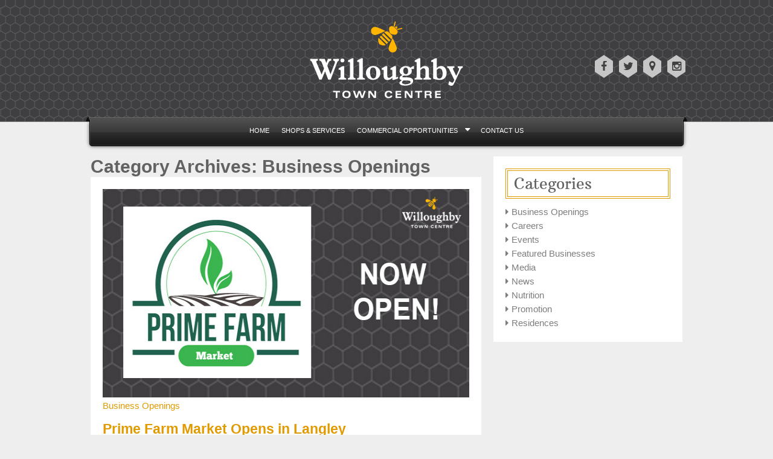

--- FILE ---
content_type: text/html; charset=UTF-8
request_url: https://willoughbytowncentre.ca/category/business-openings/page/2/
body_size: 10040
content:
<!DOCTYPE html>
<!--[if IE 7]>
<html class="ie ie7" lang="en-US">
<![endif]-->
<!--[if IE 8]>
<html class="ie ie8" lang="en-US">
<![endif]-->
<!--[if !(IE 7) & !(IE 8)]><!-->
<html lang="en-US">
<!--<![endif]-->
<head>
	<meta charset="UTF-8">
	<meta name="viewport" content="width=device-width">
	<title>Business Openings Archives - Page 2 of 6 - Willoughby Town Centre</title>


	<link rel="profile" href="https://gmpg.org/xfn/11">
	<link rel="pingback" href="">
	<!--[if lt IE 9]>
	<script src="https://willoughbytowncentre.ca/wp-content/themes/Willough/js/html5.js"></script>
	<![endif]-->
	
    <link href="https://willoughbytowncentre.ca/wp-content/themes/Willough/grid.css" rel="stylesheet" type="text/css">




<meta name='robots' content='index, follow, max-image-preview:large, max-snippet:-1, max-video-preview:-1' />

	<!-- This site is optimized with the Yoast SEO plugin v20.8 - https://yoast.com/wordpress/plugins/seo/ -->
	<link rel="canonical" href="https://willoughbytowncentre.ca/category/business-openings/page/2/" />
	<link rel="prev" href="https://willoughbytowncentre.ca/category/business-openings/" />
	<link rel="next" href="https://willoughbytowncentre.ca/category/business-openings/page/3/" />
	<meta property="og:locale" content="en_US" />
	<meta property="og:type" content="article" />
	<meta property="og:title" content="Business Openings Archives - Page 2 of 6 - Willoughby Town Centre" />
	<meta property="og:url" content="https://willoughbytowncentre.ca/category/business-openings/" />
	<meta property="og:site_name" content="Willoughby Town Centre" />
	<script type="application/ld+json" class="yoast-schema-graph">{"@context":"https://schema.org","@graph":[{"@type":"CollectionPage","@id":"https://willoughbytowncentre.ca/category/business-openings/","url":"https://willoughbytowncentre.ca/category/business-openings/page/2/","name":"Business Openings Archives - Page 2 of 6 - Willoughby Town Centre","isPartOf":{"@id":"https://willoughbytowncentre.ca/#website"},"primaryImageOfPage":{"@id":"https://willoughbytowncentre.ca/category/business-openings/page/2/#primaryimage"},"image":{"@id":"https://willoughbytowncentre.ca/category/business-openings/page/2/#primaryimage"},"thumbnailUrl":"https://willoughbytowncentre.ca/wp-content/uploads/2020/08/primemarketnowopen.jpg","breadcrumb":{"@id":"https://willoughbytowncentre.ca/category/business-openings/page/2/#breadcrumb"},"inLanguage":"en-US"},{"@type":"ImageObject","inLanguage":"en-US","@id":"https://willoughbytowncentre.ca/category/business-openings/page/2/#primaryimage","url":"https://willoughbytowncentre.ca/wp-content/uploads/2020/08/primemarketnowopen.jpg","contentUrl":"https://willoughbytowncentre.ca/wp-content/uploads/2020/08/primemarketnowopen.jpg","width":640,"height":345,"caption":"Prime Farm Market Langley"},{"@type":"BreadcrumbList","@id":"https://willoughbytowncentre.ca/category/business-openings/page/2/#breadcrumb","itemListElement":[{"@type":"ListItem","position":1,"name":"Home","item":"https://willoughbytowncentre.ca/"},{"@type":"ListItem","position":2,"name":"Business Openings"}]},{"@type":"WebSite","@id":"https://willoughbytowncentre.ca/#website","url":"https://willoughbytowncentre.ca/","name":"Willoughby Town Centre","description":"","potentialAction":[{"@type":"SearchAction","target":{"@type":"EntryPoint","urlTemplate":"https://willoughbytowncentre.ca/?s={search_term_string}"},"query-input":"required name=search_term_string"}],"inLanguage":"en-US"}]}</script>
	<!-- / Yoast SEO plugin. -->


<link rel='dns-prefetch' href='//fonts.googleapis.com' />
<link rel="alternate" type="application/rss+xml" title="Willoughby Town Centre &raquo; Feed" href="https://willoughbytowncentre.ca/feed/" />
<link rel="alternate" type="application/rss+xml" title="Willoughby Town Centre &raquo; Business Openings Category Feed" href="https://willoughbytowncentre.ca/category/business-openings/feed/" />
		<!-- This site uses the Google Analytics by MonsterInsights plugin v9.10.1 - Using Analytics tracking - https://www.monsterinsights.com/ -->
		<!-- Note: MonsterInsights is not currently configured on this site. The site owner needs to authenticate with Google Analytics in the MonsterInsights settings panel. -->
					<!-- No tracking code set -->
				<!-- / Google Analytics by MonsterInsights -->
		<script type="text/javascript">
window._wpemojiSettings = {"baseUrl":"https:\/\/s.w.org\/images\/core\/emoji\/14.0.0\/72x72\/","ext":".png","svgUrl":"https:\/\/s.w.org\/images\/core\/emoji\/14.0.0\/svg\/","svgExt":".svg","source":{"concatemoji":"https:\/\/willoughbytowncentre.ca\/wp-includes\/js\/wp-emoji-release.min.js?ver=6.1.9"}};
/*! This file is auto-generated */
!function(e,a,t){var n,r,o,i=a.createElement("canvas"),p=i.getContext&&i.getContext("2d");function s(e,t){var a=String.fromCharCode,e=(p.clearRect(0,0,i.width,i.height),p.fillText(a.apply(this,e),0,0),i.toDataURL());return p.clearRect(0,0,i.width,i.height),p.fillText(a.apply(this,t),0,0),e===i.toDataURL()}function c(e){var t=a.createElement("script");t.src=e,t.defer=t.type="text/javascript",a.getElementsByTagName("head")[0].appendChild(t)}for(o=Array("flag","emoji"),t.supports={everything:!0,everythingExceptFlag:!0},r=0;r<o.length;r++)t.supports[o[r]]=function(e){if(p&&p.fillText)switch(p.textBaseline="top",p.font="600 32px Arial",e){case"flag":return s([127987,65039,8205,9895,65039],[127987,65039,8203,9895,65039])?!1:!s([55356,56826,55356,56819],[55356,56826,8203,55356,56819])&&!s([55356,57332,56128,56423,56128,56418,56128,56421,56128,56430,56128,56423,56128,56447],[55356,57332,8203,56128,56423,8203,56128,56418,8203,56128,56421,8203,56128,56430,8203,56128,56423,8203,56128,56447]);case"emoji":return!s([129777,127995,8205,129778,127999],[129777,127995,8203,129778,127999])}return!1}(o[r]),t.supports.everything=t.supports.everything&&t.supports[o[r]],"flag"!==o[r]&&(t.supports.everythingExceptFlag=t.supports.everythingExceptFlag&&t.supports[o[r]]);t.supports.everythingExceptFlag=t.supports.everythingExceptFlag&&!t.supports.flag,t.DOMReady=!1,t.readyCallback=function(){t.DOMReady=!0},t.supports.everything||(n=function(){t.readyCallback()},a.addEventListener?(a.addEventListener("DOMContentLoaded",n,!1),e.addEventListener("load",n,!1)):(e.attachEvent("onload",n),a.attachEvent("onreadystatechange",function(){"complete"===a.readyState&&t.readyCallback()})),(e=t.source||{}).concatemoji?c(e.concatemoji):e.wpemoji&&e.twemoji&&(c(e.twemoji),c(e.wpemoji)))}(window,document,window._wpemojiSettings);
</script>
<style type="text/css">
img.wp-smiley,
img.emoji {
	display: inline !important;
	border: none !important;
	box-shadow: none !important;
	height: 1em !important;
	width: 1em !important;
	margin: 0 0.07em !important;
	vertical-align: -0.1em !important;
	background: none !important;
	padding: 0 !important;
}
</style>
	<link rel='stylesheet' id='wp-block-library-css' href='https://willoughbytowncentre.ca/wp-includes/css/dist/block-library/style.min.css?ver=6.1.9' type='text/css' media='all' />
<link rel='stylesheet' id='classic-theme-styles-css' href='https://willoughbytowncentre.ca/wp-includes/css/classic-themes.min.css?ver=1' type='text/css' media='all' />
<style id='global-styles-inline-css' type='text/css'>
body{--wp--preset--color--black: #000000;--wp--preset--color--cyan-bluish-gray: #abb8c3;--wp--preset--color--white: #ffffff;--wp--preset--color--pale-pink: #f78da7;--wp--preset--color--vivid-red: #cf2e2e;--wp--preset--color--luminous-vivid-orange: #ff6900;--wp--preset--color--luminous-vivid-amber: #fcb900;--wp--preset--color--light-green-cyan: #7bdcb5;--wp--preset--color--vivid-green-cyan: #00d084;--wp--preset--color--pale-cyan-blue: #8ed1fc;--wp--preset--color--vivid-cyan-blue: #0693e3;--wp--preset--color--vivid-purple: #9b51e0;--wp--preset--gradient--vivid-cyan-blue-to-vivid-purple: linear-gradient(135deg,rgba(6,147,227,1) 0%,rgb(155,81,224) 100%);--wp--preset--gradient--light-green-cyan-to-vivid-green-cyan: linear-gradient(135deg,rgb(122,220,180) 0%,rgb(0,208,130) 100%);--wp--preset--gradient--luminous-vivid-amber-to-luminous-vivid-orange: linear-gradient(135deg,rgba(252,185,0,1) 0%,rgba(255,105,0,1) 100%);--wp--preset--gradient--luminous-vivid-orange-to-vivid-red: linear-gradient(135deg,rgba(255,105,0,1) 0%,rgb(207,46,46) 100%);--wp--preset--gradient--very-light-gray-to-cyan-bluish-gray: linear-gradient(135deg,rgb(238,238,238) 0%,rgb(169,184,195) 100%);--wp--preset--gradient--cool-to-warm-spectrum: linear-gradient(135deg,rgb(74,234,220) 0%,rgb(151,120,209) 20%,rgb(207,42,186) 40%,rgb(238,44,130) 60%,rgb(251,105,98) 80%,rgb(254,248,76) 100%);--wp--preset--gradient--blush-light-purple: linear-gradient(135deg,rgb(255,206,236) 0%,rgb(152,150,240) 100%);--wp--preset--gradient--blush-bordeaux: linear-gradient(135deg,rgb(254,205,165) 0%,rgb(254,45,45) 50%,rgb(107,0,62) 100%);--wp--preset--gradient--luminous-dusk: linear-gradient(135deg,rgb(255,203,112) 0%,rgb(199,81,192) 50%,rgb(65,88,208) 100%);--wp--preset--gradient--pale-ocean: linear-gradient(135deg,rgb(255,245,203) 0%,rgb(182,227,212) 50%,rgb(51,167,181) 100%);--wp--preset--gradient--electric-grass: linear-gradient(135deg,rgb(202,248,128) 0%,rgb(113,206,126) 100%);--wp--preset--gradient--midnight: linear-gradient(135deg,rgb(2,3,129) 0%,rgb(40,116,252) 100%);--wp--preset--duotone--dark-grayscale: url('#wp-duotone-dark-grayscale');--wp--preset--duotone--grayscale: url('#wp-duotone-grayscale');--wp--preset--duotone--purple-yellow: url('#wp-duotone-purple-yellow');--wp--preset--duotone--blue-red: url('#wp-duotone-blue-red');--wp--preset--duotone--midnight: url('#wp-duotone-midnight');--wp--preset--duotone--magenta-yellow: url('#wp-duotone-magenta-yellow');--wp--preset--duotone--purple-green: url('#wp-duotone-purple-green');--wp--preset--duotone--blue-orange: url('#wp-duotone-blue-orange');--wp--preset--font-size--small: 13px;--wp--preset--font-size--medium: 20px;--wp--preset--font-size--large: 36px;--wp--preset--font-size--x-large: 42px;--wp--preset--spacing--20: 0.44rem;--wp--preset--spacing--30: 0.67rem;--wp--preset--spacing--40: 1rem;--wp--preset--spacing--50: 1.5rem;--wp--preset--spacing--60: 2.25rem;--wp--preset--spacing--70: 3.38rem;--wp--preset--spacing--80: 5.06rem;}:where(.is-layout-flex){gap: 0.5em;}body .is-layout-flow > .alignleft{float: left;margin-inline-start: 0;margin-inline-end: 2em;}body .is-layout-flow > .alignright{float: right;margin-inline-start: 2em;margin-inline-end: 0;}body .is-layout-flow > .aligncenter{margin-left: auto !important;margin-right: auto !important;}body .is-layout-constrained > .alignleft{float: left;margin-inline-start: 0;margin-inline-end: 2em;}body .is-layout-constrained > .alignright{float: right;margin-inline-start: 2em;margin-inline-end: 0;}body .is-layout-constrained > .aligncenter{margin-left: auto !important;margin-right: auto !important;}body .is-layout-constrained > :where(:not(.alignleft):not(.alignright):not(.alignfull)){max-width: var(--wp--style--global--content-size);margin-left: auto !important;margin-right: auto !important;}body .is-layout-constrained > .alignwide{max-width: var(--wp--style--global--wide-size);}body .is-layout-flex{display: flex;}body .is-layout-flex{flex-wrap: wrap;align-items: center;}body .is-layout-flex > *{margin: 0;}:where(.wp-block-columns.is-layout-flex){gap: 2em;}.has-black-color{color: var(--wp--preset--color--black) !important;}.has-cyan-bluish-gray-color{color: var(--wp--preset--color--cyan-bluish-gray) !important;}.has-white-color{color: var(--wp--preset--color--white) !important;}.has-pale-pink-color{color: var(--wp--preset--color--pale-pink) !important;}.has-vivid-red-color{color: var(--wp--preset--color--vivid-red) !important;}.has-luminous-vivid-orange-color{color: var(--wp--preset--color--luminous-vivid-orange) !important;}.has-luminous-vivid-amber-color{color: var(--wp--preset--color--luminous-vivid-amber) !important;}.has-light-green-cyan-color{color: var(--wp--preset--color--light-green-cyan) !important;}.has-vivid-green-cyan-color{color: var(--wp--preset--color--vivid-green-cyan) !important;}.has-pale-cyan-blue-color{color: var(--wp--preset--color--pale-cyan-blue) !important;}.has-vivid-cyan-blue-color{color: var(--wp--preset--color--vivid-cyan-blue) !important;}.has-vivid-purple-color{color: var(--wp--preset--color--vivid-purple) !important;}.has-black-background-color{background-color: var(--wp--preset--color--black) !important;}.has-cyan-bluish-gray-background-color{background-color: var(--wp--preset--color--cyan-bluish-gray) !important;}.has-white-background-color{background-color: var(--wp--preset--color--white) !important;}.has-pale-pink-background-color{background-color: var(--wp--preset--color--pale-pink) !important;}.has-vivid-red-background-color{background-color: var(--wp--preset--color--vivid-red) !important;}.has-luminous-vivid-orange-background-color{background-color: var(--wp--preset--color--luminous-vivid-orange) !important;}.has-luminous-vivid-amber-background-color{background-color: var(--wp--preset--color--luminous-vivid-amber) !important;}.has-light-green-cyan-background-color{background-color: var(--wp--preset--color--light-green-cyan) !important;}.has-vivid-green-cyan-background-color{background-color: var(--wp--preset--color--vivid-green-cyan) !important;}.has-pale-cyan-blue-background-color{background-color: var(--wp--preset--color--pale-cyan-blue) !important;}.has-vivid-cyan-blue-background-color{background-color: var(--wp--preset--color--vivid-cyan-blue) !important;}.has-vivid-purple-background-color{background-color: var(--wp--preset--color--vivid-purple) !important;}.has-black-border-color{border-color: var(--wp--preset--color--black) !important;}.has-cyan-bluish-gray-border-color{border-color: var(--wp--preset--color--cyan-bluish-gray) !important;}.has-white-border-color{border-color: var(--wp--preset--color--white) !important;}.has-pale-pink-border-color{border-color: var(--wp--preset--color--pale-pink) !important;}.has-vivid-red-border-color{border-color: var(--wp--preset--color--vivid-red) !important;}.has-luminous-vivid-orange-border-color{border-color: var(--wp--preset--color--luminous-vivid-orange) !important;}.has-luminous-vivid-amber-border-color{border-color: var(--wp--preset--color--luminous-vivid-amber) !important;}.has-light-green-cyan-border-color{border-color: var(--wp--preset--color--light-green-cyan) !important;}.has-vivid-green-cyan-border-color{border-color: var(--wp--preset--color--vivid-green-cyan) !important;}.has-pale-cyan-blue-border-color{border-color: var(--wp--preset--color--pale-cyan-blue) !important;}.has-vivid-cyan-blue-border-color{border-color: var(--wp--preset--color--vivid-cyan-blue) !important;}.has-vivid-purple-border-color{border-color: var(--wp--preset--color--vivid-purple) !important;}.has-vivid-cyan-blue-to-vivid-purple-gradient-background{background: var(--wp--preset--gradient--vivid-cyan-blue-to-vivid-purple) !important;}.has-light-green-cyan-to-vivid-green-cyan-gradient-background{background: var(--wp--preset--gradient--light-green-cyan-to-vivid-green-cyan) !important;}.has-luminous-vivid-amber-to-luminous-vivid-orange-gradient-background{background: var(--wp--preset--gradient--luminous-vivid-amber-to-luminous-vivid-orange) !important;}.has-luminous-vivid-orange-to-vivid-red-gradient-background{background: var(--wp--preset--gradient--luminous-vivid-orange-to-vivid-red) !important;}.has-very-light-gray-to-cyan-bluish-gray-gradient-background{background: var(--wp--preset--gradient--very-light-gray-to-cyan-bluish-gray) !important;}.has-cool-to-warm-spectrum-gradient-background{background: var(--wp--preset--gradient--cool-to-warm-spectrum) !important;}.has-blush-light-purple-gradient-background{background: var(--wp--preset--gradient--blush-light-purple) !important;}.has-blush-bordeaux-gradient-background{background: var(--wp--preset--gradient--blush-bordeaux) !important;}.has-luminous-dusk-gradient-background{background: var(--wp--preset--gradient--luminous-dusk) !important;}.has-pale-ocean-gradient-background{background: var(--wp--preset--gradient--pale-ocean) !important;}.has-electric-grass-gradient-background{background: var(--wp--preset--gradient--electric-grass) !important;}.has-midnight-gradient-background{background: var(--wp--preset--gradient--midnight) !important;}.has-small-font-size{font-size: var(--wp--preset--font-size--small) !important;}.has-medium-font-size{font-size: var(--wp--preset--font-size--medium) !important;}.has-large-font-size{font-size: var(--wp--preset--font-size--large) !important;}.has-x-large-font-size{font-size: var(--wp--preset--font-size--x-large) !important;}
.wp-block-navigation a:where(:not(.wp-element-button)){color: inherit;}
:where(.wp-block-columns.is-layout-flex){gap: 2em;}
.wp-block-pullquote{font-size: 1.5em;line-height: 1.6;}
</style>
<link rel='stylesheet' id='contact-form-7-css' href='https://willoughbytowncentre.ca/wp-content/plugins/contact-form-7/includes/css/styles.css?ver=5.7.7' type='text/css' media='all' />
<link rel='stylesheet' id='twentyfourteen-lato-css' href='//fonts.googleapis.com/css?family=Lato%3A300%2C400%2C700%2C900%2C300italic%2C400italic%2C700italic&#038;subset=latin%2Clatin-ext' type='text/css' media='all' />
<link rel='stylesheet' id='genericons-css' href='https://willoughbytowncentre.ca/wp-content/themes/Willough/genericons/genericons.css?ver=3.0.3' type='text/css' media='all' />
<link rel='stylesheet' id='twentyfourteen-style-css' href='https://willoughbytowncentre.ca/wp-content/themes/Willough/style.css?ver=6.1.9' type='text/css' media='all' />
<!--[if lt IE 9]>
<link rel='stylesheet' id='twentyfourteen-ie-css' href='https://willoughbytowncentre.ca/wp-content/themes/Willough/css/ie.css?ver=20131205' type='text/css' media='all' />
<![endif]-->
<link rel='stylesheet' id='rtbs-css' href='https://willoughbytowncentre.ca/wp-content/plugins/responsive-tabs/inc/css/rtbs_style.min.css?ver=4.0.11' type='text/css' media='all' />
<!--n2css--><!--n2js--><script type='text/javascript' src='https://willoughbytowncentre.ca/wp-includes/js/jquery/jquery.min.js?ver=3.6.1' id='jquery-core-js'></script>
<script type='text/javascript' src='https://willoughbytowncentre.ca/wp-includes/js/jquery/jquery-migrate.min.js?ver=3.3.2' id='jquery-migrate-js'></script>
<script type='text/javascript' src='https://willoughbytowncentre.ca/wp-content/themes/Willough/js/custom.js?ver=6.1.9' id='custom-script-js'></script>
<script type='text/javascript' src='https://willoughbytowncentre.ca/wp-content/plugins/responsive-tabs/inc/js/rtbs.min.js?ver=4.0.11' id='rtbs-js'></script>
<link rel="https://api.w.org/" href="https://willoughbytowncentre.ca/wp-json/" /><link rel="alternate" type="application/json" href="https://willoughbytowncentre.ca/wp-json/wp/v2/categories/24" /><link rel="EditURI" type="application/rsd+xml" title="RSD" href="https://willoughbytowncentre.ca/xmlrpc.php?rsd" />
<link rel="wlwmanifest" type="application/wlwmanifest+xml" href="https://willoughbytowncentre.ca/wp-includes/wlwmanifest.xml" />
<meta name="generator" content="WordPress 6.1.9" />
<style id="sccss">.alignleft {     border: 5px solid #f2f2f2;     box-shadow: 0 1px 1px rgba(0, 0, 0, 0.075);     float: left;     margin-right: 13px; }  .alignright {     border: 5px solid #f2f2f2;     box-shadow: 0 1px 1px rgba(0, 0, 0, 0.075);     float: right;     margin-left: 13px; }</style></head>

<body class="archive paged category category-business-openings category-24 paged-2 category-paged-2 masthead-fixed list-view">
<div class="wrapper">
	<div class="header">
    	<div class="container_12">
            <div class="logo-con">
            <a href="https://willoughbytowncentre.ca" ><img src="https://willoughbytowncentre.ca/wp-content/themes/Willough/images/logo.png"  /></a>
            	
				<ul class="social-link">
                	<li><a href="https://facebook.com/WilloughbyTownCentre" target="_blank">&#xf09a;</a></li>
                    <li><a href="https://twitter.com/willoughbylife" target="_blank">&#xf099;</a></li>
                    <li><a href="https://goo.gl/maps/3STX7MbqBuT2" target="_blank">&#xf041;</a></li>
                    <li><a href="https://instagram.com/willoughbylife" target="_blank">&#xf16d;</a></li>
                </ul>                
            </div>
        </div>
    </div>
</div>    

<div class="wrapper white-bg">
  <div class="container_12">
  
  	<div class="mobile-nav">
   		<div class="menu-btn"> &#xf0c9;</div>
    	<div class="menu-main-menu-container"><ul id="menu-main-menu" class="menu"><li id="menu-item-15" class="menu-item menu-item-type-post_type menu-item-object-page menu-item-home menu-item-15"><a href="https://willoughbytowncentre.ca/">Home</a></li>
<li id="menu-item-690" class="menu-item menu-item-type-post_type menu-item-object-page menu-item-690"><a href="https://willoughbytowncentre.ca/shops-services/">Shops &#038; Services</a></li>
<li id="menu-item-609" class="menu-item menu-item-type-post_type menu-item-object-page menu-item-has-children menu-item-609"><a href="https://willoughbytowncentre.ca/commercial-opportunities/">Commercial Opportunities</a>
<ul class="sub-menu">
	<li id="menu-item-1521" class="menu-item menu-item-type-post_type menu-item-object-page menu-item-1521"><a href="https://willoughbytowncentre.ca/lease-opportunities-video-overview/">Video Overview</a></li>
</ul>
</li>
<li id="menu-item-685" class="menu-item menu-item-type-post_type menu-item-object-page menu-item-685"><a href="https://willoughbytowncentre.ca/contact-us/">Contact Us</a></li>
</ul></div>    </div>
    
    <div class="navigation">
    	<div class="menu-left"> </div>
		<div class="menu-middle">                                                                                                                                                          
			<div class="menu-main-menu-container"><ul id="menu-main-menu-1" class="menu"><li class="menu-item menu-item-type-post_type menu-item-object-page menu-item-home menu-item-15"><a href="https://willoughbytowncentre.ca/">Home</a></li>
<li class="menu-item menu-item-type-post_type menu-item-object-page menu-item-690"><a href="https://willoughbytowncentre.ca/shops-services/">Shops &#038; Services</a></li>
<li class="menu-item menu-item-type-post_type menu-item-object-page menu-item-has-children menu-item-609"><a href="https://willoughbytowncentre.ca/commercial-opportunities/">Commercial Opportunities</a>
<ul class="sub-menu">
	<li class="menu-item menu-item-type-post_type menu-item-object-page menu-item-1521"><a href="https://willoughbytowncentre.ca/lease-opportunities-video-overview/">Video Overview</a></li>
</ul>
</li>
<li class="menu-item menu-item-type-post_type menu-item-object-page menu-item-685"><a href="https://willoughbytowncentre.ca/contact-us/">Contact Us</a></li>
</ul></div>        </div>
        <div class="menu-right"></div>
    </div>
  </div>
</div>



		<div class="container_12 res640-100" >
			
            <div class="grid_8">

			
			<header class="archive-header">
				<h1 class="archive-title">Category Archives: Business Openings</h1>

							</header><!-- .archive-header -->

			

<article id="post-2085" class="post-2085 post type-post status-publish format-standard has-post-thumbnail hentry category-business-openings">
	
	<a class="post-thumbnail" href="https://willoughbytowncentre.ca/prime-farm-market-opens-in-langley/" aria-hidden="true">
	<img width="640" height="345" src="https://willoughbytowncentre.ca/wp-content/uploads/2020/08/primemarketnowopen.jpg" class="attachment-post-thumbnail size-post-thumbnail wp-post-image" alt="Prime Farm Market Opens in Langley" decoding="async" srcset="https://willoughbytowncentre.ca/wp-content/uploads/2020/08/primemarketnowopen.jpg 640w, https://willoughbytowncentre.ca/wp-content/uploads/2020/08/primemarketnowopen-300x162.jpg 300w" sizes="(max-width: 640px) 100vw, 640px" />	</a>

	
	<header class="entry-header">
				<div class="entry-meta">
			<span class="cat-links"><a href="https://willoughbytowncentre.ca/category/business-openings/" rel="category tag">Business Openings</a></span>
		</div>
		<h1 class="entry-title"><a href="https://willoughbytowncentre.ca/prime-farm-market-opens-in-langley/" rel="bookmark">Prime Farm Market Opens in Langley</a></h1>
		<div class="entry-meta">
			<span class="entry-date"><a href="https://willoughbytowncentre.ca/prime-farm-market-opens-in-langley/" rel="bookmark"><time class="entry-date" datetime="2020-08-24T16:19:06+00:00">August 24, 2020</time></a></span> <span class="byline"><span class="author vcard"><a class="url fn n" href="https://willoughbytowncentre.ca/author/qualico/" rel="author">Willoughby Town Centre</a></span></span>		</div><!-- .entry-meta -->
	</header><!-- .entry-header -->

		<div class="entry-content">
		<h2>We are pleased to welcome Prime Farm Market to Willoughby Town Center</h2>
<p>We had a chance to chat with the owners Rachel and Tobias about why they decided to open their new store in Willoughby Town Centre.</p>
<p>They live locally and were seeing how the community is growing almost daily.  Rachel say&#8217;s that &#8220;as a busy mom, grocery shopping has been a challenge because it can be too time consuming.&#8221;  It was because of this, that they began thinking about how a produce store,  that has fresh local vegetables and fruits everyday, would be a great addition to the centre. With a smaller store, it would be easier to quickly find what you are looking for &#8211; like a convenient produce store where you can do “hit and run” shopping.</p>
<p>They love meeting the community and seeing all the families and feeling the support for their business.</p>
<h3>More about Prime Farm Markets</h3>
<p>Working with local farms from Surrey, Delta, Langley and Aldergrove their goal is to bring the freshness produce, at a reasonable price, to the community. They are also working with the local businesses/suppliers to get all the essential products.</p>
<p>Their priority is local produce, local business. As soon as local produces are available, Rachel and Tobias will put them on shelves.</p>
<p>Watch for specials and new products by visiting their <a href="https://www.facebook.com/Prime-Farm-Market-111533730430762" target="_blank" rel="noopener noreferrer">Facebook Page.</a></p>
	</div><!-- .entry-content -->
	
	</article><!-- #post-## -->


<article id="post-2064" class="post-2064 post type-post status-publish format-standard has-post-thumbnail hentry category-business-openings category-news-2">
	
	<a class="post-thumbnail" href="https://willoughbytowncentre.ca/oxygen-yoga-fitness-willoughby-reopening/" aria-hidden="true">
	<img width="640" height="345" src="https://willoughbytowncentre.ca/wp-content/uploads/2020/06/oxygenreopening.jpg" class="attachment-post-thumbnail size-post-thumbnail wp-post-image" alt="Oxygen Yoga &#038; Fitness Willoughby Reopening" decoding="async" loading="lazy" srcset="https://willoughbytowncentre.ca/wp-content/uploads/2020/06/oxygenreopening.jpg 640w, https://willoughbytowncentre.ca/wp-content/uploads/2020/06/oxygenreopening-300x162.jpg 300w" sizes="(max-width: 640px) 100vw, 640px" />	</a>

	
	<header class="entry-header">
				<div class="entry-meta">
			<span class="cat-links"><a href="https://willoughbytowncentre.ca/category/business-openings/" rel="category tag">Business Openings</a>, <a href="https://willoughbytowncentre.ca/category/news-2/" rel="category tag">News</a></span>
		</div>
		<h1 class="entry-title"><a href="https://willoughbytowncentre.ca/oxygen-yoga-fitness-willoughby-reopening/" rel="bookmark">Oxygen Yoga &#038; Fitness Willoughby Reopening</a></h1>
		<div class="entry-meta">
			<span class="entry-date"><a href="https://willoughbytowncentre.ca/oxygen-yoga-fitness-willoughby-reopening/" rel="bookmark"><time class="entry-date" datetime="2020-06-25T14:54:47+00:00">June 25, 2020</time></a></span> <span class="byline"><span class="author vcard"><a class="url fn n" href="https://willoughbytowncentre.ca/author/qualico/" rel="author">Willoughby Town Centre</a></span></span>		</div><!-- .entry-meta -->
	</header><!-- .entry-header -->

		<div class="entry-content">
		<p><a href="https://www.instagram.com/oxygenyogawilloughby/" target="_blank" rel="noopener noreferrer">Oxygen Yoga &amp; Fitness</a> at Willoughby Town Centre is pleased to announce that they will be reopening their doors to welcome you back on July 2.</p>
<p><img decoding="async" loading="lazy" class="aligncenter size-full wp-image-2066" src="https://willoughbytowncentre.ca/wp-content/uploads/2020/06/oxygenreopening.jpg" alt="Oxygen Yoga Reopening" width="640" height="345" srcset="https://willoughbytowncentre.ca/wp-content/uploads/2020/06/oxygenreopening.jpg 640w, https://willoughbytowncentre.ca/wp-content/uploads/2020/06/oxygenreopening-300x162.jpg 300w" sizes="(max-width: 640px) 100vw, 640px" /></p>
<p>They are following the directions of the <strong>BC Provincial Health Authorities</strong> to maintain a safe experience for you all. As part of that there are a number of things for your review before attending.</p>
<ol>
<li>Be prepared to answer questions about your (and your families) health and travel outside of Canada.</li>
<li>You will need to pre-register for the classes and out of respect, please only register for one class a day.</li>
<li>Arrive ready for class and with minimal personal items &#8211; cubbies, bathrooms, and water cooler will be closed for the time being.</li>
<li>Wait outside studio for classes, maintaining social distancing.</li>
<li>Follow instructions for leaving classes</li>
<li>If you aren&#8217;t at your best, please stay home.</li>
</ol>
<p>Are you going to restart your membership as of July 2? Please contact the studio directly at <a href="/cdn-cgi/l/email-protection#22554b4e4e4d57454a405b624d5a5b45474c5b4d4543444b564c4751510c414d4f"><span class="__cf_email__" data-cfemail="aaddc3c6c6c5dfcdc2c8d3eac5d2d3cdcfc4d3c5cdcbccc3dec4cfd9d984c9c5c7">[email&#160;protected]</span> </a></p>
<p>&nbsp;</p>
	</div><!-- .entry-content -->
	
	</article><!-- #post-## -->


<article id="post-2048" class="post-2048 post type-post status-publish format-standard has-post-thumbnail hentry category-business-openings category-news-2">
	
	<a class="post-thumbnail" href="https://willoughbytowncentre.ca/reopenings-begin/" aria-hidden="true">
	<img width="560" height="315" src="https://willoughbytowncentre.ca/wp-content/uploads/2020/06/gradualreoopeningswtc.png" class="attachment-post-thumbnail size-post-thumbnail wp-post-image" alt="ReOpening&#8217;s Begin" decoding="async" loading="lazy" srcset="https://willoughbytowncentre.ca/wp-content/uploads/2020/06/gradualreoopeningswtc.png 560w, https://willoughbytowncentre.ca/wp-content/uploads/2020/06/gradualreoopeningswtc-300x169.png 300w" sizes="(max-width: 560px) 100vw, 560px" />	</a>

	
	<header class="entry-header">
				<div class="entry-meta">
			<span class="cat-links"><a href="https://willoughbytowncentre.ca/category/business-openings/" rel="category tag">Business Openings</a>, <a href="https://willoughbytowncentre.ca/category/news-2/" rel="category tag">News</a></span>
		</div>
		<h1 class="entry-title"><a href="https://willoughbytowncentre.ca/reopenings-begin/" rel="bookmark">ReOpening&#8217;s Begin</a></h1>
		<div class="entry-meta">
			<span class="entry-date"><a href="https://willoughbytowncentre.ca/reopenings-begin/" rel="bookmark"><time class="entry-date" datetime="2020-05-16T21:29:34+00:00">May 16, 2020</time></a></span> <span class="byline"><span class="author vcard"><a class="url fn n" href="https://willoughbytowncentre.ca/author/qualico/" rel="author">Willoughby Town Centre</a></span></span>		</div><!-- .entry-meta -->
	</header><!-- .entry-header -->

		<div class="entry-content">
		<p><img decoding="async" loading="lazy" src="https://willoughbytowncentre.ca/wp-content/uploads/2020/06/gradualreoopeningswtc.png" alt="Willoughby Town Centre ReOpenings" width="560" height="315" class="aligncenter size-full wp-image-2049" srcset="https://willoughbytowncentre.ca/wp-content/uploads/2020/06/gradualreoopeningswtc.png 560w, https://willoughbytowncentre.ca/wp-content/uploads/2020/06/gradualreoopeningswtc-300x169.png 300w" sizes="(max-width: 560px) 100vw, 560px" /></p>
<p>Businesses that temporarily closed due to #COVID19 have been putting measures in place to be ready to comply with safety for both clients and staff, and will be slowly opening again.</p>
<p>Please visit the Willoughby Town Centre businesses&#8217; social media and websites for more detailed information, as their openings are ever-evolving.</p>
	</div><!-- .entry-content -->
	
	</article><!-- #post-## -->


<article id="post-2013" class="post-2013 post type-post status-publish format-standard has-post-thumbnail hentry category-business-openings">
	
	<a class="post-thumbnail" href="https://willoughbytowncentre.ca/woking-dragon-langley/" aria-hidden="true">
	<img width="672" height="372" src="https://willoughbytowncentre.ca/wp-content/uploads/2020/03/wokingdragonlangley-672x372.jpg" class="attachment-post-thumbnail size-post-thumbnail wp-post-image" alt="Woking Dragon Now Open" decoding="async" loading="lazy" />	</a>

	
	<header class="entry-header">
				<div class="entry-meta">
			<span class="cat-links"><a href="https://willoughbytowncentre.ca/category/business-openings/" rel="category tag">Business Openings</a></span>
		</div>
		<h1 class="entry-title"><a href="https://willoughbytowncentre.ca/woking-dragon-langley/" rel="bookmark">Woking Dragon Now Open</a></h1>
		<div class="entry-meta">
			<span class="entry-date"><a href="https://willoughbytowncentre.ca/woking-dragon-langley/" rel="bookmark"><time class="entry-date" datetime="2020-03-11T17:07:31+00:00">March 11, 2020</time></a></span> <span class="byline"><span class="author vcard"><a class="url fn n" href="https://willoughbytowncentre.ca/author/qualico/" rel="author">Willoughby Town Centre</a></span></span>		</div><!-- .entry-meta -->
	</header><!-- .entry-header -->

		<div class="entry-content">
		<p>We are pleased to announce that a new Chinese restaurant to the neighborhood.</p>
<p><img decoding="async" loading="lazy" class="aligncenter size-full wp-image-2014" src="https://willoughbytowncentre.ca/wp-content/uploads/2020/03/wokingdragonlangley.jpg" alt="Woking Dragon Langley" width="960" height="960" srcset="https://willoughbytowncentre.ca/wp-content/uploads/2020/03/wokingdragonlangley.jpg 960w, https://willoughbytowncentre.ca/wp-content/uploads/2020/03/wokingdragonlangley-150x150.jpg 150w, https://willoughbytowncentre.ca/wp-content/uploads/2020/03/wokingdragonlangley-300x300.jpg 300w, https://willoughbytowncentre.ca/wp-content/uploads/2020/03/wokingdragonlangley-768x768.jpg 768w" sizes="(max-width: 960px) 100vw, 960px" /></p>
	</div><!-- .entry-content -->
	
	</article><!-- #post-## -->


<article id="post-1921" class="post-1921 post type-post status-publish format-standard has-post-thumbnail hentry category-business-openings">
	
	<a class="post-thumbnail" href="https://willoughbytowncentre.ca/cellcare-at-willoughby-town-centre/" aria-hidden="true">
	<img width="640" height="345" src="https://willoughbytowncentre.ca/wp-content/uploads/2019/07/cellcareblog.jpg" class="attachment-post-thumbnail size-post-thumbnail wp-post-image" alt="CellCare at Willoughby Town Centre" decoding="async" loading="lazy" srcset="https://willoughbytowncentre.ca/wp-content/uploads/2019/07/cellcareblog.jpg 640w, https://willoughbytowncentre.ca/wp-content/uploads/2019/07/cellcareblog-300x162.jpg 300w" sizes="(max-width: 640px) 100vw, 640px" />	</a>

	
	<header class="entry-header">
				<div class="entry-meta">
			<span class="cat-links"><a href="https://willoughbytowncentre.ca/category/business-openings/" rel="category tag">Business Openings</a></span>
		</div>
		<h1 class="entry-title"><a href="https://willoughbytowncentre.ca/cellcare-at-willoughby-town-centre/" rel="bookmark">CellCare at Willoughby Town Centre</a></h1>
		<div class="entry-meta">
			<span class="entry-date"><a href="https://willoughbytowncentre.ca/cellcare-at-willoughby-town-centre/" rel="bookmark"><time class="entry-date" datetime="2019-06-29T21:33:05+00:00">June 29, 2019</time></a></span> <span class="byline"><span class="author vcard"><a class="url fn n" href="https://willoughbytowncentre.ca/author/qualico/" rel="author">Willoughby Town Centre</a></span></span>		</div><!-- .entry-meta -->
	</header><!-- .entry-header -->

		<div class="entry-content">
		<p>Please join us in welcoming <a href="https://www.facebook.com/CellCareLangley/" target="_blank" rel="noopener">CellCare</a> to our Willoughby family!</p>
<p>Not only does Cellcare offer cell repair, but can also buy, sell or trade your phone.</p>
<p>Additionally there is a variety of phone accessories available as well.</p>
<p><img decoding="async" loading="lazy" class="alignleft size-full wp-image-1922" src="https://willoughbytowncentre.ca/wp-content/uploads/2019/07/CellCareinterior.jpg" alt="CellCare Langley" width="960" height="960" srcset="https://willoughbytowncentre.ca/wp-content/uploads/2019/07/CellCareinterior.jpg 960w, https://willoughbytowncentre.ca/wp-content/uploads/2019/07/CellCareinterior-150x150.jpg 150w, https://willoughbytowncentre.ca/wp-content/uploads/2019/07/CellCareinterior-300x300.jpg 300w, https://willoughbytowncentre.ca/wp-content/uploads/2019/07/CellCareinterior-768x768.jpg 768w" sizes="(max-width: 960px) 100vw, 960px" /></p>
<p>Be sure to drop in and say Hi the next time your walk by.</p>
<p>They are located at 195-20728 Willoughby Town Centre Drive and can be reached at (778) 536-5360</p>
	</div><!-- .entry-content -->
	
	</article><!-- #post-## -->
	<nav class="navigation paging-navigation" role="navigation">
		<h1 class="screen-reader-text">Posts navigation</h1>
		<div class="pagination loop-pagination">
			<a class="prev page-numbers" href="https://willoughbytowncentre.ca/category/business-openings/">&larr; Previous</a>
<a class="page-numbers" href="https://willoughbytowncentre.ca/category/business-openings/">1</a>
<span aria-current="page" class="page-numbers current">2</span>
<a class="page-numbers" href="https://willoughbytowncentre.ca/category/business-openings/page/3/">3</a>
<span class="page-numbers dots">&hellip;</span>
<a class="page-numbers" href="https://willoughbytowncentre.ca/category/business-openings/page/6/">6</a>
<a class="next page-numbers" href="https://willoughbytowncentre.ca/category/business-openings/page/3/">Next &rarr;</a>		</div><!-- .pagination -->
	</nav><!-- .navigation -->
	            </div>
	

<div class="grid_4">
<div id="secondary">
	
	
		<div id="primary-sidebar" class="primary-sidebar widget-area" role="complementary">
		<aside id="categories-5" class="widget widget_categories"><h1 class="widget-title">Categories</h1>
			<ul>
					<li class="cat-item cat-item-24 current-cat"><a aria-current="page" href="https://willoughbytowncentre.ca/category/business-openings/">Business Openings</a>
</li>
	<li class="cat-item cat-item-37"><a href="https://willoughbytowncentre.ca/category/careers/">Careers</a>
</li>
	<li class="cat-item cat-item-26"><a href="https://willoughbytowncentre.ca/category/events/">Events</a>
</li>
	<li class="cat-item cat-item-25"><a href="https://willoughbytowncentre.ca/category/featured-businesses/">Featured Businesses</a>
</li>
	<li class="cat-item cat-item-21"><a href="https://willoughbytowncentre.ca/category/media/">Media</a>
</li>
	<li class="cat-item cat-item-5"><a href="https://willoughbytowncentre.ca/category/news-2/">News</a>
</li>
	<li class="cat-item cat-item-38"><a href="https://willoughbytowncentre.ca/category/nutrition/">Nutrition</a>
</li>
	<li class="cat-item cat-item-8"><a href="https://willoughbytowncentre.ca/category/promotion/">Promotion</a>
</li>
	<li class="cat-item cat-item-34"><a href="https://willoughbytowncentre.ca/category/residences/">Residences</a>
</li>
			</ul>

			</aside>	</div><!-- #primary-sidebar -->
	</div><!-- #secondary -->
</div>
</div><!-- #content -->
<div class="wrapper">
	<div class="container_12 res640-100 res640-center">
    	<div class="footer">
        	<div class="grid_3">
            	<img src="https://willoughbytowncentre.ca/wp-content/themes/Willough/images/brochure-cover.jpg"  />
                <ul class="brochure-link">
                <li>Want to know more?</li>
                <li><a href="https://willoughbytowncentre.ca/wp-content/uploads/2013/12/WTC_brochure_web.pdf">Download the brochure</a></li>
                </ul>
            </div>
            <div class="grid_6">
            <img src="https://willoughbytowncentre.ca/wp-content/themes/Willough/images/Qualico-Chow-Li-logo.jpg" class="qua_img" /><p class="qua_con">Qualico is a family-owned company. Our Western Canadian values have made us who we are today. Quality is our baseline. Stewardship is our pledge. And our reputation for building solid, long-lasting homes has been earned one home at a time.</p><p>           Please visit <a href="http://www.qualico.com/">qualico.com</a> for more details.</p>
            </div>
            <div class="grid_3">
            	<!--<h2 class="footer-heading">Contact Us</h2>-->
            	<ul class="contact-det">
                	<!--<li>604.579.0097</li>
                    <li>20678 Willoughby Town Centre<br/> Drive <br/>Langley, BC<br/> V2Y 0L7</li>
<li><a href="https://www.google.ca/maps/place/20728+Willoughby+Town+Centre+Dr,+Langley,+BC+V2Y+0P3/@49.1454029,-122.6467824,17z/data=!3m1!4b1!4m2!3m1!1s0x5485d19201030705:0x35205c79c5940be4" target="_blank">GET DIRECTIONS</a></li>-->
                    <li><a href="https://www.facebook.com/WilloughbyTownCentre">&#xf082;</a></li>
                    <li><a href="https://twitter.com/willoughbylife">&#xf081;</a></li>
                    <li><a href="https://instagram.com/willoughbylife">&#xf16d;</a></li>
                </ul>
                <ul class="footer-btns">
                <li><a href="contact-us" class="cont-ftr-btn">Contact Us</a></li>
               
                </ul>
            </div>
        </div>
        <div class="copyright">
        	<span> @ 2026 Willoughby Town Centre  <!--Site by <a href="#">Invision Design & Media</a>--></span>
            <ul>
            <li><a href="terms">Terms</a></li>
            <li><a href="privacy-policy">Privacy Policy</a></li>
            <li><a href="sitemap">Sitemap</a></li>
            <li><a href="contact-us">Contact Us</a></li>
            </ul>
        </div>
    </div>
</div>




<script data-cfasync="false" src="/cdn-cgi/scripts/5c5dd728/cloudflare-static/email-decode.min.js"></script><script type='text/javascript' src='https://willoughbytowncentre.ca/wp-content/plugins/contact-form-7/includes/swv/js/index.js?ver=5.7.7' id='swv-js'></script>
<script type='text/javascript' id='contact-form-7-js-extra'>
/* <![CDATA[ */
var wpcf7 = {"api":{"root":"https:\/\/willoughbytowncentre.ca\/wp-json\/","namespace":"contact-form-7\/v1"}};
/* ]]> */
</script>
<script type='text/javascript' src='https://willoughbytowncentre.ca/wp-content/plugins/contact-form-7/includes/js/index.js?ver=5.7.7' id='contact-form-7-js'></script>
<script type='text/javascript' src='https://willoughbytowncentre.ca/wp-content/themes/Willough/js/functions.js?ver=20140616' id='twentyfourteen-script-js'></script>
<script defer src="https://static.cloudflareinsights.com/beacon.min.js/vcd15cbe7772f49c399c6a5babf22c1241717689176015" integrity="sha512-ZpsOmlRQV6y907TI0dKBHq9Md29nnaEIPlkf84rnaERnq6zvWvPUqr2ft8M1aS28oN72PdrCzSjY4U6VaAw1EQ==" data-cf-beacon='{"version":"2024.11.0","token":"3099cc84cb464ec9bd95bc718f94c2fd","r":1,"server_timing":{"name":{"cfCacheStatus":true,"cfEdge":true,"cfExtPri":true,"cfL4":true,"cfOrigin":true,"cfSpeedBrain":true},"location_startswith":null}}' crossorigin="anonymous"></script>
</body>
</html>

--- FILE ---
content_type: text/css
request_url: https://willoughbytowncentre.ca/wp-content/themes/Willough/grid.css
body_size: 919
content:
/*
	Variable Grid System (Fluid Version).
	Learn more ~ http://www.spry-soft.com/grids/
	Based on 960 Grid System - http://960.gs/ & 960 Fluid - http://www.designinfluences.com/

	Licensed under GPL and MIT.
*/


/* Containers
----------------------------------------------------------------------------------------------------*/
.container_12 {
	width: 98%;
	margin-left: 1%;
	margin-right: 1%;
	margin:auto;
	max-width:1000px;
}

/* Grid >> Global
----------------------------------------------------------------------------------------------------*/

.grid_1,
.grid_2,
.grid_3,
.grid_4,
.grid_5,
.grid_6,
.grid_7,
.grid_8,
.grid_9,
.grid_10,
.grid_11,
.grid_12 {
	display:inline;
	float: left;
	position: relative;
	margin-left: 1%;
	margin-right: 1%;
}

/* Grid >> Children (Alpha ~ First, Omega ~ Last)
----------------------------------------------------------------------------------------------------*/

.alpha {
	margin-left: 0;
}

.omega {
	margin-right: 0;
}

/* Grid >> 12 Columns
----------------------------------------------------------------------------------------------------*/


.container_12 .grid_1 {
	width:6.333%;
}

.container_12 .grid_2 {
	width:14.667%;
}

.container_12 .grid_3 {
	width:23.0%;
}

.container_12 .grid_4 {
	width:31.333%;
}

.container_12 .grid_5 {
	width:39.667%;
}

.container_12 .grid_6 {
	width:48.0%;
}

.container_12 .grid_7 {
	width:56.333%;
}

.container_12 .grid_8 {
	width:64.667%;
}

.container_12 .grid_9 {
	width:73.0%;
}

.container_12 .grid_10 {
	width:81.333%;
}

.container_12 .grid_11 {
	width:89.667%;
}

.container_12 .grid_12 {
	width:98.0%;
}



/* Prefix Extra Space >> 12 Columns
----------------------------------------------------------------------------------------------------*/


.container_12 .prefix_1 {
	padding-left:8.333%;
}

.container_12 .prefix_2 {
	padding-left:16.667%;
}

.container_12 .prefix_3 {
	padding-left:25.0%;
}

.container_12 .prefix_4 {
	padding-left:33.333%;
}

.container_12 .prefix_5 {
	padding-left:41.667%;
}

.container_12 .prefix_6 {
	padding-left:50.0%;
}

.container_12 .prefix_7 {
	padding-left:58.333%;
}

.container_12 .prefix_8 {
	padding-left:66.667%;
}

.container_12 .prefix_9 {
	padding-left:75.0%;
}

.container_12 .prefix_10 {
	padding-left:83.333%;
}

.container_12 .prefix_11 {
	padding-left:91.667%;
}



/* Suffix Extra Space >> 12 Columns
----------------------------------------------------------------------------------------------------*/


.container_12 .suffix_1 {
	padding-right:8.333%;
}

.container_12 .suffix_2 {
	padding-right:16.667%;
}

.container_12 .suffix_3 {
	padding-right:25.0%;
}

.container_12 .suffix_4 {
	padding-right:33.333%;
}

.container_12 .suffix_5 {
	padding-right:41.667%;
}

.container_12 .suffix_6 {
	padding-right:50.0%;
}

.container_12 .suffix_7 {
	padding-right:58.333%;
}

.container_12 .suffix_8 {
	padding-right:66.667%;
}

.container_12 .suffix_9 {
	padding-right:75.0%;
}

.container_12 .suffix_10 {
	padding-right:83.333%;
}

.container_12 .suffix_11 {
	padding-right:91.667%;
}



/* Push Space >> 12 Columns
----------------------------------------------------------------------------------------------------*/


.container_12 .push_1 {
	left:8.333%;
}

.container_12 .push_2 {
	left:16.667%;
}

.container_12 .push_3 {
	left:25.0%;
}

.container_12 .push_4 {
	left:33.333%;
}

.container_12 .push_5 {
	left:41.667%;
}

.container_12 .push_6 {
	left:50.0%;
}

.container_12 .push_7 {
	left:58.333%;
}

.container_12 .push_8 {
	left:66.667%;
}

.container_12 .push_9 {
	left:75.0%;
}

.container_12 .push_10 {
	left:83.333%;
}

.container_12 .push_11 {
	left:91.667%;
}



/* Pull Space >> 12 Columns
----------------------------------------------------------------------------------------------------*/


.container_12 .pull_1 {
	left:-8.333%;
}

.container_12 .pull_2 {
	left:-16.667%;
}

.container_12 .pull_3 {
	left:-25.0%;
}

.container_12 .pull_4 {
	left:-33.333%;
}

.container_12 .pull_5 {
	left:-41.667%;
}

.container_12 .pull_6 {
	left:-50.0%;
}

.container_12 .pull_7 {
	left:-58.333%;
}

.container_12 .pull_8 {
	left:-66.667%;
}

.container_12 .pull_9 {
	left:-75.0%;
}

.container_12 .pull_10 {
	left:-83.333%;
}

.container_12 .pull_11 {
	left:-91.667%;
}




/* Clear Floated Elements
----------------------------------------------------------------------------------------------------*/

/* http://sonspring.com/journal/clearing-floats */

.clear {
	clear: both;
	display: block;
	overflow: hidden;
	visibility: hidden;
	width: 0;
	height: 0;
}

/* http://perishablepress.com/press/2008/02/05/lessons-learned-concerning-the-clearfix-css-hack */

.clearfix:after {
	clear: both;
	content: ' ';
	display: block;
	font-size: 0;
	line-height: 0;
	visibility: hidden;
	width: 0;
	height: 0;
}

.clearfix {
	display: inline-block;
}

* html .clearfix {
	height: 1%;
}

.clearfix {
	display: block;
}

--- FILE ---
content_type: text/css
request_url: https://willoughbytowncentre.ca/wp-content/themes/Willough/style.css?ver=6.1.9
body_size: 5721
content:
/*
Theme Name: WilloughbyTownCentre
/* 
-------------------------------------------------------------- */

* {padding:0; margin:0; box-sizing:border-box; -moz-box-sizing: border-box; -ms-box-sizing:border-box; -o-box-sizing:border-box; -webkit-box-sizing:border-box;}
ul, ol {list-style:none;}
a {text-decoration:none; outline:none; color:#e19a00;}
a:hover {color:#9a6a04;}
img {max-width:100%;}
body { font-family:'opensans', Arial, Helvetica, sans-serif; font-size:15px; color:#626262; background:#EEEEEE;}

@font-face {
  font-family: 'FontAwesome';
  src: url('fonts/fontawesome-webfont.eot?v=4.1.0');
  src: url('fonts/fontawesome-webfont.eot?#iefix&v=4.1.0') format('embedded-opentype'), url('fonts/fontawesome-webfont.woff?v=4.1.0') format('woff'), url('fonts/fontawesome-webfont.ttf?v=4.1.0') format('truetype'), url('fonts/fontawesome-webfont.svg?v=4.1.0#fontawesomeregular') format('svg');
  font-weight: normal;
  font-style: normal;
}	
@font-face {
  font-family: 'ArbutusSlab';
  src: url('fonts/ArbutusSlab.eot?v=4.1.0');
  src: url('fonts/ArbutusSlab.eot?#iefix&v=4.1.0') format('embedded-opentype'), url('fonts/ArbutusSlab.woff?v=4.1.0') format('woff'), url('fonts/ArbutusSlab.ttf?v=4.1.0') format('truetype'), url('fonts/ArbutusSlab.svg?v=4.1.0#ArbutusSlab') format('svg');
  font-weight: normal;
  font-style: normal;
}
.wrapper { float: left; width: 100%;}
.header {background:url(images/hexgrid.png) repeat; width:100%; float:left; padding:35px 0;}
.logo-con {width:100%; display: inline-block; text-align:center; position:relative; top:0; left:0;}
.logo-con > a {  display: block;  margin: 0 auto;}
.social-link { display: table;  float: right; position:absolute; right:0; top:50%;}
.social-link li {   float: left; margin: 0 5px;}
.social-link li a { color:#414042; background:#c7c6c6;  width: 30px; height: 18px; position: relative; display:inline-block; font-family: 'FontAwesome'; font-size:18px;}
.social-link li a:before { content: ""; position: absolute; top: -10px; left: 0; width: 0; height: 0; border-left: 15px solid transparent; border-right: 15px solid transparent; border-bottom: 10px solid #c7c6c6; } .social-link li a:after { content: ""; position: absolute; bottom: -10px; left: 0; width: 0; height: 0; border-left: 15px solid transparent; border-right: 15px solid transparent; border-top: 10px solid #c7c6c6; }
.social-link li a:hover{ background: #e19a00;}
.social-link li a:hover:after{border-top: 10px solid #e19a00;}
.social-link li a:hover:before{border-bottom: 10px solid #e19a00;}
.kensington_new {
  margin-top: -50px;
}
.white-bg { background: none repeat scroll 0 0 #EEEEEE;  border-top: 1px solid #7f7f7f;  /*box-shadow:0 5px 6px #828282 inset;*/  float: left;  width: 100%;}
.banner { background: none repeat scroll 0 0 #fff;  border: 1px solid #dfdfdf;  border-radius: 5px;  float: left;  margin-bottom: 20px;  padding: 10px 10px; width: 100%;}
.divider {  background-image: url("images/divider.png");  background-position: center bottom;  background-repeat: no-repeat;  background-size: 100% auto; margin-bottom: 5px; padding-bottom: 10px; width:100%; float:left;}

.navigation {position:relative; width:100%; float:left; top:-9px; left:0;}
.navigation .menu-left, .navigation .menu-right, .navigation .menu-middle, .sub-menu { background:url("images/menu-flip-dark.png");}
.navigation .menu-left { background-position: 0 0; background-repeat:no-repeat; left:0; top:0; position:absolute; width:17px; height:57px;}
.navigation .menu-middle {  background-position: 0 -57px;  background-repeat: repeat-x;  height: 57px;  margin: 0 17px;}
.navigation  .menu-right {  background-position: 0 -114px;  background-repeat: no-repeat;  height: 57px;  position: absolute;  right: 0;  top: 0;  width: 17px;}
.menu-middle ul li {display: inline-block;  text-transform: uppercase; position:relative; top:0; left:0;}
.menu-middle ul li a {  color: #fff;  display: inline-block; padding: 17px 8px; font-size:11px;}
.menu-middle ul li:hover, .menu-middle ul li.current-menu-item a{ background:#505050; }

.menu-middle .menu li i {  color: #fff;  font-family: "FontAwesome";  font-style: normal; margin-right:5px;}

.menu-middle ul li a:hover .sub-menu { display:block;}
.sub-menu { background:#252525; left: 0;  position: absolute;  text-align: center;  top: 100%;  width: 100%;  z-index: 9999;  background-position: 0 -57px;  background-repeat: repeat-x; display:none;}
.sub-menu li {  width: 100%;}
.menu-middle li:hover ul { display:inline-block;}

.tag-line { width:100%; float:left; text-align:center;}
.tag-line ul {display:inline-block;}
.tag-line ul li {display:inline-block; font-family: 'ArbutusSlab'; font-size:30px; color:#333333;}

.content-box { float: left;  margin: 1% 0 4%;  width: 100%;}
.content-box > p {  line-height: 1.5; padding-bottom:8px;}
.hexagon  { display: block;  margin: 0 auto; overflow: hidden;  position: relative;  width: 100%;}
.hexagon .hexa-thumb{  position: relative;  z-index: 30;}
.hexagon span {  box-sizing: border-box; color: #fff; font-family: Arbutus Slab,Times,Georgia,serif;  font-size: 36px;  height: 100%;  line-height: 36px;  padding-top: 50%;  position: absolute;  text-align: center;   text-shadow: 0 1px 8px #000000;  top: 0;  width: 100%;  z-index: 50; display:block;}
.hexa-frame { height: 100%;  left: 0; position: absolute;  top: 0;  width: 100%;  z-index: 100;}
.hexagon:hover .hexa-frame{ background:rgba(255,180,0,0.5); transition:ease-in 0.3s; }
.hexagon:hover span {  display: block;  color: #fff; z-index:111}

.footer { background-color: #e8e8e8;  border: 1px solid #fff;  border-radius: 6px;  box-shadow: 0 0 10px #cdcdcd inset;  position: relative; width:100%; float:left; padding:30px; margin-top:30px;}
.footer-heading {  font-family: "ArbutusSlab";  font-weight: normal; background: -webkit-linear-gradient(top, #878787, #000); background: linear-gradient(top, #878787, #000); -webkit-background-clip: text; -webkit-text-fill-color: transparent; }
.footer p {  font-size: 13px;}
.brochure-link li{ padding:3px 0;}
.contact-det {  float: left;  width: 100%;}

.contact-det::before {  content: "\f0c1";  float: left;  font-family: "FontAwesome";   font-size: 20px;  margin-right: 5px;}
.contact-det li::before { left: -18px;  position: absolute;}
.contact-det > li {font-size:15px;}
/*.contact-det li:nth-child(1):before { margin-right:5px; font-family: 'FontAwesome'; content:'\f095'; font-size:18px;}

.contact-det li:nth-child(2):before { margin-right:5px; font-family: 'FontAwesome'; content:'\f040';  font-size:18px;}
.contact-det li:nth-child(4):before { margin-right:5px; font-family: 'FontAwesome'; content:'\f0c1';  font-size:18px;}*/
.contact-det li:nth-child(1) a{ color:#2B4173; }
.contact-det li:nth-child(2) a{ color:#75CEF0;}
.contact-det li:nth-child(3) a{ color:#433228;}
.contact-det li a {  font-size: 21px;  padding: 0 3px; font-family: 'FontAwesome'; content:''; float:left;}
.footer-btns { float: left;  width: 100%;}
.footer-btns li { margin:5px 0;}
/*.footer-btns li:nth-child(1) a, */.submit-button { border:none;  background: none repeat scroll 0 0 #ffb400;  border-radius: 5px;  color: #565656;  display: inline-block;  font-family: "ArbutusSlab";  padding: 10px 15px;  text-transform: uppercase;}

 
.copyright { float: left;  padding: 1% 0;  width: 100%;}
.copyright > span, .copyright li {float: left;}
.copyright > ul {  float: right;}
.copyright ul li a {  color: #565656;  padding: 0 8px;}
.copyright ul li a:hover { color:#e19a00;}
.kensington_new > li {
  float: left;
  padding-right: 7px;
}

.center-al {
    float: left;
    width: 100%;
}
.m-top {margin-top:17%!important;}
.inner-heading { color: #303030;  font-family: "ArbutusSlab";  font-size: 27px;  font-weight: normal;  padding: 0 0 10px;}
.k-btn { background: none repeat scroll 0 0 #790f34;  border: 1px solid #efbfe4;  color: #fff;  display: inline-block;  font-size: 18px;  padding: 10px 20px;  text-transform: uppercase; margin:25px 40px; }
.k-btn:hover { color:#FCB316;}
.center{ text-align: center !important;}
.kensington-logo { padding: 12px;}
.envira-gallery-image, { width: 100% !important; height:100% !important;}

.entry-content .rtbs .rtbs_menu ul li a { font-family:"ArbutusSlab" !important; font-size:15px !important; text-transform:uppercase;}
.entry-content .rtbs .rtbs_menu ul li a:hover, .rtbs .rtbs_menu li a.active {background:#232323 !important; color:#ffb400 !important; font-family:"ArbutusSlab" !important; font-size:15px !important; }
.rtbs > .rtbs_content {border-top:none !important;}

.contact-add {  margin-bottom: 15px;}
.contact-add > li {  padding: 3px 0;}
.contact-add span {  font-weight: bold;}


.register-form > li {   float: left;  margin: 0 1%;   padding-bottom: 10px;  width: 48%;}
.register-form {  float: left;   width: 100%;}
.register-form > li:nth-child(7), .register-form > li:nth-child(8),.register-form > li:nth-child(9) {  width: 98%;}
.wpcf7-form-control-wrap.checkbox-545 {  display: block;  padding: 10px 5px 20px;   width: 100%;}

input[type="text"],input[type="email"], input[type="tel"], input[type="url"], textarea ,select {  border: medium none !important;  border-radius: 3px;  font-family: "pt_sans" !important;  font-size: 13px!important;  margin: 3px 0 6px 0;  padding: 8px 5px; width: 100% !important;}
.contact-form-main { width: 100%;  float: left;  margin-bottom: 30px;}
.wpcf7-captchac {  margin-left: 10px;}


.post.hentry {  background: none repeat scroll 0 0 #fff;  margin-bottom: 20px;  padding: 20px;}
.post.hentry > a {  display: inline-block;  float: left;  width: 100%;}
.post.hentry > span .date::before {  content: "\f073";  font-family: "FontAwesome";  margin-right: 8px;}
.post.hentry > span .date {   left: 0;   position: relative;   top: 0;}
.post.hentry > span .author {  margin: 0 20px;}
.post.hentry > span .author::before {  content: "\f007";  font-family: "FontAwesome";  margin-right: 8px;}
.post.hentry > span .comments::before {  content: "\f075";  font-family: "FontAwesome";  margin-right: 8px;}
.post.hentry > span .comments > a {  color: #626262;}
.post.hentry .meta {  border-bottom: 4px double #dedede;  display: block;  margin-bottom: 15px;  padding: 10px 0;}
.attachment-large.wp-post-image {  height: auto;  width: 100%;}
.post.hentry > .blog-thumb {  margin-bottom: 15px;}
.screen-reader-text {  display: none;}
.search-field {  border: medium none;  margin-bottom: 15px;  padding: 10px;  width: 70%; background:#eee;}
.search-form .search-submit {  background: none repeat scroll 0 0 #ffb400;  border: medium none;  cursor: pointer;  font-size: 13px;  padding: 8px;  text-transform: uppercase;}
.search-form .search-submit:hover {color:#9a6a04;}
#secondary .widget {  background: none repeat scroll 0 0 #fff;  padding: 20px;}
.widget > ul > li > a {  color: #7e7e7e; display:inline-block; padding:3px 0;}
.widget > ul > li > a:hover {color:#e19a00;}
.widget > ul > li > a::before {  content: "\f0da";  font-family: "FontAwesome";  margin-right: 5px;}
#secondary .widget-area .widget .widget-title {   border: 4px double #e19a00 !important;  font-family: "ArbutusSlab" !important;  font-size: 25px!important;  font-weight: normal!important;  margin-bottom: 10px!important;  padding: 5px 10px!important;}


#communitymap {
    height: 502px;
    margin-top: 37px;
    overflow: hidden;
    position: relative;
    width: 941px;
}
#viewport {
    cursor: move;
    height: 502px;
    overflow: hidden;
    width: 941px;
}
.touchpanview-wrap {
    display: block;
    overflow: hidden;
    position: relative;
}
.touchpanview-pan {
    display: block;
    left: 0;
    overflow: hidden;
    position: absolute;
    top: 0;
}
.touchpanview-pan img {
    display: block;
    left: 0;
    position: absolute;
    top: 0;
}
.qua_con {
  padding-top: 3px;
}
.qua_img {
  float: left;
  padding-right: 6px;
}
#communitymap a.communityzoomout {
    background: url("http://liveatkensington.ca/_resources/images/sprite.png") no-repeat scroll 0 -53px rgba(0, 0, 0, 0);
    bottom: 6px;
    height: 52px;
    overflow: hidden;
    position: absolute;
    right: 60px;
    text-indent: -9999px;
    width: 50px;
}
#communitymap a.communityzoomin {
    background: url("http://liveatkensington.ca/_resources/images/sprite.png") no-repeat scroll -49px -53px rgba(0, 0, 0, 0);
    bottom: 6px;
    height: 52px;
    overflow: hidden;
    position: absolute;
    right: 11px;
    text-indent: -9999px;
    width: 50px;
}






.legend{
	float:left;
	width:238px;
	margin-top:35px;
	background:url('_resources/images/maplegend_bg.png') no-repeat;
}
.legend a{
	display:block;
	font-size:115%;
	line-height:21px;
	margin-bottom:14px;
	text-transform:uppercase;
	font-weight:500;
	padding-left:37px;
	position:relative;
	top:0;
	left:0;
}
.legend a.shopping{
	color:#502377;
}
.legend a.essentials{
	color:#9c2a22;
}
.legend a.entertainment{
	color:#6d813c;
}
.legend a.schools{
	color:#1f7da6;
}

.legendlist{
	margin-top:35px;
	line-height:1.625;
	float:left;
	position:relative;
}
.legendlist h3{
	font-size: 202%;
    font-weight: 500;
    margin-top: -15px;
    text-transform: uppercase;
}
.legendlist .shoppinglist h3{
	color:#502377;
}
.legendlist .essentialslist h3{
	color:#9c2a22;
}
.legendlist .entertainmentlist h3{
	color:#6d813c;
}
.legendlist .schoolslist h3{
	color:#1f7da6;
}
.legendlist span{
	display:inline-block;
	width:32px;
}
.legendlist .col{
	width:261px;
	float:left;
}
.legendlist .col.narrow{
	width:180px;
}

.legendlist .essentialslist,
.legendlist .entertainmentlist,
.legendlist .schoolslist{
	display:none;
	width:702px;
}

.legend a.shopping:before, .legend a.essentials:before, .legend a.entertainment:before, .legend a.schools:before {  content: "\f04d";  font-family: "FontAwesome";  margin-right: 5px; position:absolute; top:0; left:15px;}


.commercial-pg-content {
    float: left;
    margin: 20px 0 0;
    width: 100%;
}

.commercial-pg-content h2 {
    padding: 10px 0;
}

.commercial-pg-content ul li {
    padding-bottom: 5px;
}
.logo-container {width:150px; height:150px; display:inline-block; margin-bottom:15px;}
.logo-container img {width:100%;}

.contact-sep-det h2 {
    padding: 20px 0;
}

.contact-sep-det {
    background: none repeat scroll 0 0 #fff;
    border-radius: 5px;
    margin: 20px 0;
    padding: 20px;
    text-align: center;
    width: 98%;
	min-height:550px;
}

.contact-sep-det ul li {
    font-size: 16px;
    padding: 3px 0;
}
.mobile-nav {display:none;}

.legend-list > li {
    font-size: 14px;
    padding: 5px 0;
}

.legend-list {
    float: left;
    width: 100%;
}

.tabs {  float: left;  width: 100%;}

.kensington-page {  margin-top: 30px;}
.cont-ftr-btn {background:#7D1E32; color:#fff; font-size:18px; padding:10px 20px; text-transform:uppercase; display:inline-block; margin-top:20px;}
.cont-ftr-btn:hover {color:#fff;}

.floor-plan li ul, .tabcon { display:none;} 
.current_parent { color:#BF1010;}

.floor-plan li a.active, .floor-plan li a {
    color: #cfcfcf;
    display: inline-block;
    margin-left: 20px;
    padding: 5px 0 !important;
    text-transform: initial;
	font-family:"open sans" !important;
}
.floor-plan li a:before { content:'\f105'; font-family:'FontAwesome'; margin-right:5px;}

.floor-pln-pg {
    float: left;
    width: 100%;
}

.floor-plan {
    float: left;
    width: 28%;
	margin:1%;
}

.tabwrapp {
    float: left;
    margin: 1%;
    width: 68%;
}

.floor-plan > li {
    background: #232323 none repeat scroll 0 0;
    color: #ffb400;
    margin: 5px 0;
    padding: 10px;
    text-transform: uppercase;
	cursor:pointer;
}

.registerbox {
  background: #601f33 none repeat scroll 0 0;
  color: white;
  font-family: "arial";
  font-size: 35px;
  padding: 69px 0 69px 23px;
  text-transform: uppercase;
}

.contactdetails {
  background: #797C67 none repeat scroll 0 0;
  color: white;
  font-family: "arial";
  font-size: 36px;
  margin-top: 10px;
  padding: 68px 0 68px 23px;
  text-transform: uppercase;
}

@media only screen and (max-width: 980px) {
	.menu-middle ul li a { padding:17px 5px;}
}
@media only screen and (max-width: 768px) {
	.res768-100 [class^="grid_"] { width:98% !important;}
	.sns-content-box {margin-bottom:0 !important;}
	.sns-sidebar {margin-bottom:30px !important;}
}
@media only screen and (max-width: 800px) {
	.navigation {display:none;}	
	.mobile-nav {	background: #3d3d3d;	width: 100%; float: left; display:block;}
	.menu-btn {	font-family: 'FontAwesome';	color: #fff;font-size: 25px; text-align:center; cursor:pointer;}
	.mobile-nav .menu-main-menu-container {width: 100%;float: left;}
	.mobile-nav .menu {	width: 100%;float: left; display:none;}
	.mobile-nav .menu li a {color: #fff;padding: 4px 0;	width: 100%;	float: left; text-align:center;}
	.mobile-nav .menu li a:hover, .mobile-nav .menu li.current-menu-item a { color:#FFB400;}
	.sub-menu {position:static;}
	.mobile-nav .menu li a { float:none; display:inline-block; width:auto !important;}
	.mobile-nav .menu li i {color: #fff;cursor: pointer;	display: inline-block;	float: right;	font-family: "FontAwesome";	font-style: normal;	margin-left: 10px;	position: absolute;	top: 5px;}
	.mobile-nav .menu {text-align:center;}
	.mobile-nav .menu li {	left: 0;position: relative;	top: 0;	}
}

@media only screen and (max-width: 640px) {
	.k-btn {margin:0; font-size:12px;}	
	.res640-100 [class^="grid_"] { width:98% !important;}
	.res640-center [class^="grid_"] { margin:15px 0;}
	.hexagon {margin:3% 0;}
	.logo-con{ position:static;}
	.logo-con > a {width:100%; display:inline-block;;}
	.social-link { position:static; float:none; display:inline-block; margin-top:30px;}
	.copyright { text-align:center;}
	.copyright > span, .copyright li { display:inline-block; margin:5px 0; float:none !important;}
	.copyright > span {width:100%;}
	.copyright > ul { display:inline-block; width:100%;}
	.rtbs_menu {  float: left;  width: 100%;}
	.mobile_toggle { background:#232323 !important;}
	.rtbs_full .rtbs_menu ul li {padding-left:0 !important;}
	.rtbs_full .rtbs_menu ul li a {padding-left:35px !important;}
	.floor-plan {  width: 98%;}
	.tabwrapp { width: 98%;}
	.registerleft {width:98% !important;}
	.registerright {width:98% !important;}
}

@media only screen and (max-width: 375px) {
	.res320-100 [class^="grid_"] { width:98% !important;}
	.kensington-page {float: left;	text-align: center;width: 100%;	}
	.kensington-page .section {	margin: 20px 0;	}
	.sns-logo-sec, .sns-heading {width:98% !important;}
	.sns-logo-sec {text-align:center !important;}
	.hexa-frame2 {left:30px !important;}
	}



/* Register Form */

/* REG FORM */

.registerleft{
	width:48%;
	float:left;
	margin-top:6px;
	padding:0 1%;
}
.registerright{
	width:48%;
	padding:0 1%;
	float:right;
	margin-top:6px;
}

form{color:#5a504c;	font-family:"franklin-gothic-urw",Arial,Helvetica,sans-serif;}
input, input:active, input:focus{outline:0;outline-style:none;outline-width:0px;-moz-outline-width:0px;}

input, select{line-height: 1.5em; font-size: 1em; /* float:right; */}

input[type=text],input[type=password],select,textarea{
	width: 452px; 
	border:none; 
	background: #fff; 
	transition:background linear .2s;
	-moz-transition:background linear .2s;
	-webkit-transition:background linear .2s;
	-webkit-border-radius: 7px;
	border-radius: 7px;
	-webkit-box-shadow: inset 0px 3px 4px 0px rgba(0, 0, 0, .24); 
	box-shadow: inset 0px 3px 4px 0px rgba(0, 0, 0, .24);
}
select{
	border:1px solid #FAFAFA !important;
	background: #e6e4e1 !important;
	background: -moz-linear-gradient(top,#FAFAFA 0%,#e6e4e1);
	background: -webkit-gradient(linear, left top, left bottom, from(#FAFAFA),to(#e6e4e1));
	-moz-box-shadow: 1px 7px 8px rgba(0, 0, 0, 0.2);
	-webkit-box-shadow: 1px 7px 8px rgba(0, 0, 0, 0.2);
	box-shadow: 1px 7px 8px rgba(0, 0, 0, 0.2);
}
input[type=text],textarea{padding: 0px 4px;height: 2.75em;border: 1px solid #a39c95;}
textarea {resize: vertical; height:204px;padding:10px;width: 432px;}
select{vertical-align:middle; padding: .5em 4px;width: 460px; border: 0px; height: 2.75em; margin-bottom:2px;}
input[type=text]:focus,input[type=password]:focus,textarea:focus{outline:none;background-color:#FAFAFA;}

label, label span { float: left; display: block; padding-top: 0; text-align: left;}
label{width: 100%; margin-bottom:10px; position:relative;}
#errorContainer label{
	margin-bottom: 0;
}
label span{width: 100%;padding-top:0px;line-height:1.4; }

.fineprint{font-size: 0.563em; width: 70%; display:inline-block; color:#000;}
label img { border: 1px solid #c8c8c8; border-radius: 7px; margin-left: 0px;}
.req{clear:both;font-size:90%;margin-top:16px;font-family:"franklin-gothic-urw-cond",Arial,Helvetica,sans-serif;}

#privacy span{width: 65%; display:inline-block; margin-right: 2%;}
#privacy input{width: 29%; display:inline-block;}

div.error{color:red;}
input.error, select.error{
	background:#ffd3d3 !important;
}

#thankyou{height: 100%; background:#dfddd8; min-width: 960px;}
#thankyou div{top: 45%; position:relative; width: 960px; margin: 0 auto; text-align:center;}
#thankyou h1{background: none; color:#632b3f; margin:0; padding: 30px 0 10px 0;}
#thankyou p{color:#56463a; margin:0;}

input[type=submit].button{
	clear:both;
	float:left;
	cursor:pointer;
	font-family:"franklin-gothic-urw-cond",Arial,Helvetica,sans-serif;
	display:block;
	font-size: 20px;
	font-weight:500;/*medium*/
	text-decoration:none;
	text-transform:uppercase;
	color: #958d85;
	padding:5px 10px;
	margin:9px 0;
	/*background: #f4f3f2 url('_resources/images/buttonarrow.png') no-repeat 85px 10px;
	background: -moz-linear-gradient(top,#f4f3f2 0%,#e6e4e1) url('_resources/images/buttonarrow.png') no-repeat 85px 10px;
	background: -webkit-gradient(linear, left top, left bottom, from(#f4f3f2),to(#e6e4e1)) url('_resources/images/buttonarrow.png') no-repeat 85px 10px;*/
	-moz-border-radius: 5px;
	-webkit-border-radius: 5px;
	border-radius: 5px;
	-moz-box-shadow:0px 0px 10px rgba(0, 0, 0, 0.3);
	-webkit-box-shadow:0px 0px 10px rgba(0, 0, 0, 0.3);
	box-shadow:0px 0px 10px rgba(0, 0, 0, 0.3);
	transition: background-color .25s ease-in-out;
   -moz-transition: background-color .25s ease-in-out;
   -webkit-transition: background-color .25s ease-in-out;
   border:0;
   width:25%;
   background:none !important;
}

.g-recaptcha {
    float: left;
    width: 100%;
}
input[type=submit].button:hover{
	background-color: #dfddd8;
	text-decoration:none;
}


label.captcha{
	margin-top:14px;
}
label.captcha span{
	display:block;
	margin-bottom:6px;
}
label.captcha img{
	float:left;
}
label.captcha input{
	float:right;
	width:214px;
}

label.error{
	color: red;
}

label.gotcha{
	display: none;
}

.testing label{
	margin-bottom: 0;
}

.warning noscript{
	margin-bottom: 20px;
	display:block;
	font-weight: 700;
	color: red;
	text-transform: uppercase;
}
#robot{
	height: 0;
	overflow:hidden;
}

.meta-nav {
  display: none;
}
.sns-logo-sec {  display: block;  margin: 0 auto;  overflow: hidden;  position: relative; width: 100%;}
.sns-logo-sec .hexa-thumb2 {   position: relative;  z-index: 30;}
.hexa-frame2 {   height: 100%;   left: 0;  position: absolute;   top: 0;   z-index: 100;}
.sns-content-box { margin-bottom:30px; background: none repeat scroll 0 0 #fff;  border-radius: 8px;  padding: 15px;width:100%;float:left;}
.sns-logo-sec {   display: block;    float: left;    margin: 0 auto;    overflow: hidden;    position: relative;    width: 30%;}
.sns-heading {    float: left;    margin: 8% 2%;    width: 66%;}
.sns-heading > h1 {    font-family: "ArbutusSlab";    font-size: 30px;    font-weight: normal;    text-align: center;}
.sns-heading span {  float: left;  font-size: 15px;   width: 100%;}
.sns-text {    float: left;    font-size: 14px;   margin: 20px 0;    width: 100%;}
.sns-text {    float: left;    font-size: 14px;    margin: 20px 0;    width: 100%;}
.sns-text p {    margin: 10px 0;}

.sns-sidebar {    background: none repeat scroll 0 0 #fff;    border-radius: 10px;   padding: 15px; width:100%; float:left;}
.sn-page-bg {    background: none repeat scroll 0 0 #dfdfdf;    border-radius: 10px;    float: left;    padding: 15px;    width: 100%;}
.sns-sidebar-top {    font-size: 15px;    margin-bottom: 10px; float:left; width:100%;}
.sns-sidebar-top > li {    color: #303030;    padding-bottom: 8px;}
.time-table {  float: left;   width: 100%;}
.time-table li {  padding: 5px 0; position:relative; top:0; left:0;}
.time-table span {   margin-right: 25px;}
.time-table abbr {    left: 30px;  padding: 0 15px;   position: absolute;  top: 5px;}
.menu-main-menu-container {text-align: center;
}



.rtbs .rtbs_menu ul li a {text-align:center; width:100%; color:#FFF;}
.rtbs_menu { float: left;  width: 30%;} 
.rtbs .rtbs_menu ul {width:100%; background:none !important;}
.rtbs .rtbs_menu li {width:100%; float:left; background:#232323; margin:3px 0 !important;}
.rtbs > .rtbs_content {float:left; width:70%;}

.features-content-box {    background: none repeat scroll 0 0 #ffffff;    border-radius: 10px;    float: left;    padding: 15px;    width: 100%;}

#post-918 ul, ol {
    list-style: inside; disc;
	text-indent: -.90em;
	color:  #56463a;
font-family: "opensans",Arial,Helvetica,sans-serif;
font-size: 17.25px;
padding-top: 5px;
padding-bottom: 5px;
margin-left: 25px;
font-weight: normal; }
}


#post-918 h3 {
color:  #56463a;
font-family: "franklin-gothic-urw-cond",Arial,Helvetica,sans-serif;
font-size: 175%;
padding-top: 5px;
padding-bottom: 5px;
font-weight: bold;
}



#post-918 * {
    box-sizing: border-box;
    margin: 0;
    padding: 5px 5px;
}

#post-918 h3 {
    color: #681636;
    font-family: "franklin-gothic-urw-cond",Arial,Helvetica,sans-serif;
    font-size: 145%;
    font-weight: bold;
    line-height: 96%;
    margin: 35px 0 3px;
} 

#post-918 .inner-heading {
    color: #303030;
    font-family: "Arial",Helvetica,sans-serif;
    font-size: 170%;
    font-weight: 600;
    text-transform: uppercase;
	padding: 0 0 10px;
}
.content-box {
    float: left;
    margin: 1% 0 4%;
    width: 95%;
}
#post-909 h1 {
    color: #56463a;
    font-family: "franklin-gothic-urw-cond",Arial,Helvetica,sans-serif;
    font-size: 350%;
font-weight: normal;
line-height: 96%;
padding-top: 7px;
padding-bottom: 5px;	
}
#post-909 h2 {
    color: #681636;
    font-family: "franklin-gothic-urw-cond",Arial,Helvetica,sans-serif;
    font-size: 175%;
font-weight: normal;
line-height: 96%;
margin: 35px 0 3px;
}
#post-566 
.content-box {
    float: left;
    margin: 1% 0 4%;
    width: 95%;
}
#post-566 h1 {
    color: #56463a;
    font-family: "franklin-gothic-urw-cond",Arial,Helvetica,sans-serif;
    font-size: 350%;
font-weight: normal;
line-height: 96%;
padding-top: 7px;
padding-bottom: 5px;	
}
#post-566 h2 {
    color: #681636;
    font-family: "franklin-gothic-urw-cond",Arial,Helvetica,sans-serif;
    font-size: 175%;
font-weight: normal;
line-height: 96%;
margin: 35px 0 3px;
}
#post-566 p { font-size: 17.25px;}
.post p, h4, h3, h2{ 
line-height: 1.5em;
padding-bottom: 15px;
} 

.entry-meta { 
line-height: 1.5em;
padding-bottom: 15px;
} 
.post-thumbnail {
display: none;
}
.post-navigation {
display: none;
} 
.byline {
display: none;
}
.entry-content ul, ol {
    color: #626262;
    font-family: "opensans",Arial,Helvetica,sans-serif;
    font-size: 15px;
}
#post-1079 p {
    font-size: 17.25px;
}
#post-1079 h2 {
    color: #681636;
    font-family: "franklin-gothic-urw-cond",Arial,Helvetica,sans-serif;
    font-size: 175%;
    font-weight: normal;
    line-height: 96%;
    margin: 35px 0 3px;
}
#post-1112 p {
    font-size: 17.25px;
}
#post-1112 h2 {
    color: #681636;
    font-family: "franklin-gothic-urw-cond",Arial,Helvetica,sans-serif;
    font-size: 175%;
    font-weight: normal;
    line-height: 96%;
    margin: 35px 0 3px;
}
.wpcf7 .wpcf7-mail-sent-ok {visibility:hidden;}


--- FILE ---
content_type: text/javascript
request_url: https://willoughbytowncentre.ca/wp-content/themes/Willough/js/custom.js?ver=6.1.9
body_size: -46
content:
jQuery(document).ready(function($) {
        $(".menu-btn").click(function(e) {
            $(".menu").slideToggle();
        });
        

$( ".menu li ul" ).before( "<i>&#xf0d7;</i>" );


$(".menu li i").click(function(e) {
    $(this).toggleClass("active");
	$(this).next("ul").slideToggle();
	$(this).parent().siblings().children("ul").slideUp();
	$(this).parent().siblings().children("i").removeClass("active")
});

$(".floor-plan li span").click(function(e) {
    $(this).toggleClass("current_parent");
	$(this).next("ul").slideToggle();
	$(this).parent().siblings().children("ul").slideUp();
	$(this).parent().siblings().children("span").removeClass("current_parent")
});

$(".floor-plan li a ").each(function () {
		
		if ($(this).hasClass("active"))
		{	 
			 var get_id = $(this).attr('rel');		
        	$(get_id).show();
			$(this).parents("ul").show();
			$(this).parents("li").find('span').addClass("current_parent");
			
			
		}

	
$(this).click(function(e) {
	 var get_id = $(this).attr('rel');
	$(get_id).show(); 
	$(get_id).siblings().hide()
	 $(this).addClass("active");
	$(this).parent().siblings().children("a").removeClass("active")
	
	
});

});
});

    

